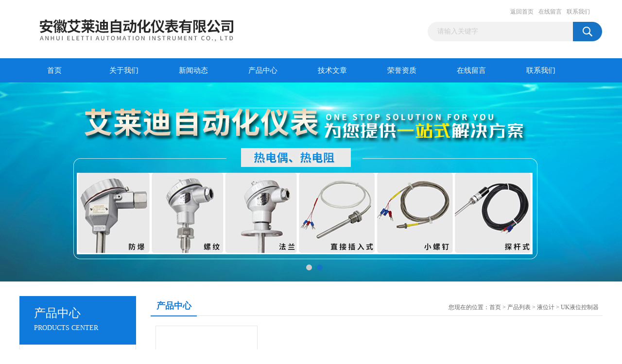

--- FILE ---
content_type: text/html; charset=utf-8
request_url: http://www.aldzdh.com/SonList-707865.html
body_size: 4369
content:
<!DOCTYPE html PUBLIC "-//W3C//DTD XHTML 1.0 Transitional//EN" "http://www.w3.org/TR/xhtml1/DTD/xhtml1-transitional.dtd">
<html xmlns="http://www.w3.org/1999/xhtml">
<head>
<link rel="canonical" href="http://www.aldzdh.com/SonList-707865.html" />

<meta http-equiv="Content-Type" content="text/html; charset=utf-8" />
<TITLE>UK液位控制器-安徽艾莱迪自动化仪表有限公司</TITLE>
<META NAME="Description" CONTENT="安徽艾莱迪自动化仪表有限公司专业供应销售UK液位控制器系列产品,公司具有良好的市场信誉,专业的售后和技术服务团队,凭借多年不断技术创新,迎得了客户的认可,欢迎来电来涵洽谈合作！">
<META NAME="Keywords" CONTENT="UK液位控制器">
<link href="/Skins/121847/css/css.css" rel="stylesheet" type="text/css" />
<script type="text/javascript" src="/Skins/121847/js/jquery.pack.js"></script>
<script type="text/javascript" src="/Skins/121847/js/jquery.SuperSlide.js"></script>

<script type="application/ld+json">
{
"@context": "https://ziyuan.baidu.com/contexts/cambrian.jsonld",
"@id": "http://www.aldzdh.com/SonList-707865.html",
"title": "UK液位控制器-安徽艾莱迪自动化仪表有限公司",
"upDate": "2026-01-22T13:27:31"
    }</script>
<script language="javaScript" src="/js/JSChat.js"></script><script language="javaScript">function ChatBoxClickGXH() { DoChatBoxClickGXH('http://chat.ybzhan.cn',141648) }</script><script>!window.jQuery && document.write('<script src="https://public.mtnets.com/Plugins/jQuery/2.2.4/jquery-2.2.4.min.js">'+'</scr'+'ipt>');</script><script type="text/javascript" src="http://chat.ybzhan.cn/chat/KFCenterBox/121847"></script><script type="text/javascript" src="http://chat.ybzhan.cn/chat/KFLeftBox/121847"></script><script>
(function(){
var bp = document.createElement('script');
var curProtocol = window.location.protocol.split(':')[0];
if (curProtocol === 'https') {
bp.src = 'https://zz.bdstatic.com/linksubmit/push.js';
}
else {
bp.src = 'http://push.zhanzhang.baidu.com/push.js';
}
var s = document.getElementsByTagName("script")[0];
s.parentNode.insertBefore(bp, s);
})();
</script>
</head>
<body>
<div id="header_box">
  <div id="header">
    <div class="logo"><a href="/"><img src="/Skins/121847/images/logo.jpg" border="0" /></a></div>
    <div class="top_right">
      <div class="top_nav"><a href="/">返回首页</a> <a href="/order.html" rel="nofollow">在线留言</a> <a href="/contact.html" rel="nofollow">联系我们</a></div>
      <div id="search">
                    <form id="form1" name="form1" method="post" onsubmit="return checkFrom(this);" action="/products.html">
                    <input name="keyword" type="text" class="ss_input"onfocus="if (value =='请输入关键字'){value =''}" onblur="if (value =='')" value="请输入关键字"  />
                    <input name="" type="submit" class="ss_an" value="" />
                    </form>
                    
                    
                </div>
    </div>
  </div>
</div>
<div id="nav_box">
  <ul id="nav">
    <li><a href="/">首页</a></li>
    <li><a href="/aboutus.html" rel="nofollow">关于我们</a> </li>
    <li><a href="/news.html">新闻动态</a></li>
    <li><a href="/products.html">产品中心</a></li>
    <li><a href="/article.html">技术文章</a></li>
    <li><a href="/honor.html" rel="nofollow">荣誉资质</a></li>
    <li><a href="/order.html" rel="nofollow">在线留言</a></li>
    <li class="no_x"><a href="/contact.html"rel="nofollow">联系我们</a></li>
  </ul> 
</div>
<script src="http://www.ybzhan.cn/mystat.aspx?u=ahald"></script>
<div id="banner_big">
  <div class="picBtnLeft">
    <!--数字按钮-->
    <div class="hd"><ul><li></li><li></li></ul></div>
    <div class="bd">
      <ul>
        <li>
          <div class="bg"></div>
          <div class="pic"><a href="/products.html"><img src="/Skins/121847/images/ba1.jpg"/></a></div>
          <div class="title"><a></a></div>
        </li>
        <li>
          <div class="bg"></div>
          <div class="pic"><a href="/products.html"><img src="/Skins/121847/images/ba2.jpg"/></a></div>
          <div class="title"><a></a></div>
        </li>
      </ul>
    </div>
  </div>
  <script type="text/javascript">jQuery("#banner_big .picBtnLeft").slide({ mainCell:".bd ul",autoPlay:true });</script>
</div>
<div id="content_top">
  <div id="ny_content">
    <div class="ny_left">
      <div class="zc_l fl">
			<div class="menu_top"><span>产品中心</span><p>PRODUCTS CENTER</p></div>
            <ul class="pro_menu">
             
              <li><a href="/ParentList-698283.html"  onmouseover="showsubmenu('液位计')">液位计</a></li>
              <div id="submenu_液位计" style="display:none">
               <dl>
                  
                     <dd><a href="/SonList-701676.html" title="电缆式液位变送器">电缆式液位变送器</a></dd>
                   
                     <dd><a href="/SonList-701670.html" title="液位水位报警器">液位水位报警器</a></dd>
                   
                     <dd><a href="/SonList-699100.html" title="浮球液位开关">浮球液位开关</a></dd>
                   
                     <dd><a href="/SonList-701672.html" title="水位感应开关">水位感应开关</a></dd>
                   
                     <dd><a href="/SonList-701668.html" title="防爆液位控制器">防爆液位控制器</a></dd>
                   
                     <dd><a href="/SonList-699101.html" title="不锈钢液位开关">不锈钢液位开关</a></dd>
                   
                     <dd><a href="/SonList-698846.html" title="投入式液位计">投入式液位计</a></dd>
                   
                     <dd><a href="/SonList-707863.html" title="UQZ-1，UQZ-2，UQZ-3系列液位计浮球">UQZ-1，UQZ-2，UQZ-3系列液位计浮球</a></dd>
                   
                     <dd><a href="/SonList-707862.html" title="UHZ-518T顶装式磁翻柱液位计">UHZ-518T顶装式磁翻柱液位计</a></dd>
                   
                     <dd><a href="/SonList-707861.html" title="UB型玻璃板液位计">UB型玻璃板液位计</a></dd>
                   
                     <dd><a href="/SonList-707860.html" title="UHZ-518/517C系列侧装式磁翻柱液位计">UHZ-518/517C系列侧装式磁翻柱液位计</a></dd>
                   
                     <dd><a href="/SonList-707869.html" title="侧装式浮球液位计">侧装式浮球液位计</a></dd>
                   
                     <dd><a href="/SonList-707868.html" title="远传型磁性浮子液位计">远传型磁性浮子液位计</a></dd>
                   
                     <dd><a href="/SonList-707866.html" title="UHZ－50型磁性浮子液位计">UHZ－50型磁性浮子液位计</a></dd>
                   
                     <dd><a href="/SonList-707865.html" title="UK液位控制器">UK液位控制器</a></dd>
                   
                     <dd><a href="/SonList-707864.html" title="UBLG-S型双色石英玻璃管液位计">UBLG-S型双色石英玻璃管液位计</a></dd>
                   
                 </dl>
               </div>
              
               <li><a href="/products.html">查看更多</a></li>
           </ul>
		</div>
        <div class="zc_l fl">
			<div class="menu_top"><span>相关文章</span><p>RELEVANT ARTICLES</p></div>
            <ul id="ny_newslb_box">
			
		           <li><a href="">艾莱迪自动化和龙芯科技合作自主创新突破国际技术“卡脖子“</a></li>
              
		           <li><a href="">艾莱迪2023年开工及工作安排</a></li>
              
		           <li><a href="">安徽艾莱迪自动化仪表有限公司的液位计种类及用途</a></li>
              
		           <li><a href="">了解数显双金属温度计的局限性才能更好的使用它</a></li>
              
		           <li><a href="">了解了数显双金属温度计的功能特点才能更好的使用它</a></li>
              
			</ul>
		</div>
    </div>
    <div class="ny_right">
      <div id="ny_bt"><b>产品中心</b><span>您现在的位置：<a href="/">首页</a> > <a href="/products.html">产品列表</a> > <a href="/ParentList-698283.html">液位计</a> > <a href="/SonList-707865.html">UK液位控制器</a></span></div>
      <div id="ny_con">
        <ul id="pro_ul">
          
          
          <li id="ind_pro_img"><div class="proimg_bk"><a href="/Products-12668483.html"  class="proimg" target="_blank"><img src="http://img42.ybzhan.cn/gxhpic_71bc57e3bf/7d5fef1334949b866ee260f155554c72edef8d0130db65a3810048f3a304055f_196_196_5.jpg" alt="配套UK液位控制器"/></a></div>
<div class="pro_name"><a href="/Products-12668483.html" ><span  class="pnspan">配套UK液位控制器</span></a></div></li>
          
          
          
          
          
          
          
          
          
          
          
          
          
          
        </ul>
        <div id="clear"></div>
        <div id="fengye" align="center">共&nbsp;1&nbsp;条记录，当前&nbsp;1&nbsp;/&nbsp;1&nbsp;页&nbsp;&nbsp;首页&nbsp;&nbsp;上一页&nbsp;&nbsp;下一页&nbsp;&nbsp;末页&nbsp;&nbsp;跳转到第<input style="width:20px" class="p_input" type="text" name="custompage" id="custompage" onkeypress="return event.keyCode>=48&&event.keyCode<=57">页&nbsp;<input type="button" value="GO" style="width:40px;height:22px"/></div>
      </div>
    </div>
  </div>
</div>
<div id="clear"></div>
<div class="db">
    <div class="db11">
         <div class="logo1"><a href="/"><img src="/Skins/121847/images/logo1.jpg" height="220" width="220" alt="安徽艾莱迪自动化仪表有限公司" title="安徽艾莱迪自动化仪表有限公司"></a></div>
         <div class="dbnr">
               <div class="dh">
                    <ul>
                        <li><a href="/" >网站首页</a></li>
                        <li><a href="/aboutus.html" rel="nofollow">关于我们</a></li>
                        <li><a href="/news.html" >新闻动态</a></li>
                        <li><a href="/products.html" >产品中心</a></li>
                        <li><a href="/article.html" >技术文章</a></li>
                        <li><a href="/honor.html" rel="nofollow">荣誉资质</a></li>
                        <li><a href="/order.html" rel="nofollow">在线留言</a></li>
                        <li><a href="/contact.html" rel="nofollow">联系我们</a></li>
                    </ul>
               </div>
                
                <div class="dblist">
                      <div class="dblx">
                       <p><b style="font-size:18px;">安徽艾莱迪自动化仪表有限公司</b></p>
                       <p>地址：天长市铜城镇龙须村桥北新村</p>
                                           <p>&copy;  2026&nbsp;版权所有：安徽艾莱迪自动化仪表有限公司(www.aldzdh.com)&nbsp;&nbsp;<a href="http://beian.miit.gov.cn/"?target="_blank" rel="nofollow">备案号：皖ICP备20001196号-1</ a>&nbsp;&nbsp;总访问量：160188&nbsp;&nbsp;<a href="/sitemap.xml" target="_blank">站点地图</a>&nbsp;&nbsp;技术支持：<a href="http://www.ybzhan.cn" target="_blank" rel="nofollow">仪表网</a>&nbsp;&nbsp;<a href="http://www.ybzhan.cn/login" target="_blank" rel="nofollow">管理登陆</a>
<p>友情链接：<a href="http://www.yzdryq.com/">电子万能试验机</a>,<a href="http://www.yumyq.com/">小型喷雾干燥机</a>,<a href="http://www.anersen.com/">空气消毒机</a>,<a href="http://www.zhongde2008.com/">排屑机</a>,<a href="http://www.sute163.com/">直流电阻测试仪</a>,<a href="http://m.6868088.com/">自动粉末包装机</a></p>
					  </div>
               </div>
                       
                </div>  
         </div>
    </div>
</div>

<div id="gxhxwtmobile" style="display:none;">18019839716</div>
<div class="qq_style01" id="kfFloatqq" style="display:none;">
	<div class="qq_style_l"></div>
    <div class="qq_style_r">
    	<div class="qq_r_up">
    		<div class="qq_r_tlt">QQ在线客服</div>
            <ul class="qq_list">
            	<li><a href="http://wpa.qq.com/msgrd?v=3&uin=312279393&site=qq&menu=yes" target="_blank">客服1号</a></li>
            </ul>
        </div>
       <div class="qq_r_up1">
    		<div class="qq_r_tlt">联系方式</div>
            <p>18019839716</p>
        	<p>18019839716</p>
           
       </div>
        
    </div>
</div>
<script type="text/javascript" src="/skins/121847/js/qq.js"></script>
<script type="text/javascript" src="/Skins/121847/js/pt_js.js"></script>


 <script type='text/javascript' src='/js/VideoIfrmeReload.js?v=001'></script>
  
</html></body>